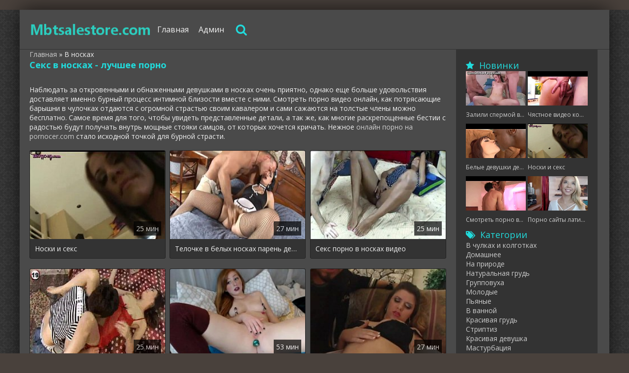

--- FILE ---
content_type: text/html; charset=utf-8
request_url: https://mbtsalestore.com/v-noskah/
body_size: 9146
content:
<!DOCTYPE html>
<html lang="ru">
<head>
<meta http-equiv="Content-Type" content="text/html; charset=utf-8" />
<title>Секс С Милашками В Гольфах, Порно С Дувушками В Носках, в носках порно смотреть</title>
<meta name="description" content="Качественные фильмы для взрослых с множеством развратных сцен, неожиданных поворотов судьбы и просто барышень с широко расставленными ножками дадут возможность полностью расслабиться" />

<link rel="search" type="application/opensearchdescription+xml" href="https://mbtsalestore.com/engine/opensearch.php" title="Смотреть бесплатно онлайн порно видео, порно фильмы и ролики" />
<link rel="canonical" href="https://mbtsalestore.com/v-noskah/" />

<link rel="alternate" media="only screen and (max-width: 640px)" href="https://mbporno.com/v-noskah/" />

<script type="text/javascript" src="/engine/classes/js/jquery.js"></script>
<script type="text/javascript" src="/engine/classes/js/jqueryui.js"></script>
<script type="text/javascript" src="/engine/classes/js/dle_js.js"></script>
  <meta name="viewport" content="width=device-width, initial-scale=1.0" />
  <link rel="shortcut icon" href="/favicon.png" />
  <link href="/templates/xsex/style/styles.css?2" type="text/css" rel="stylesheet" />
  <link href="/templates/xsex/style/engine.css" type="text/css" rel="stylesheet" />
  <link href="/templates/xsex/style/font-awesome.css" type="text/css" rel="stylesheet" />
  <!--[if lt IE 9]><script src="//html5shiv.googlecode.com/svn/trunk/html5.js"></script><![endif]-->
  <script src="/templates/xsex/js/libs.js"></script>
  <link href='https://fonts.googleapis.com/css?family=Open+Sans:400,300,600,700&subset=latin,cyrillic' rel='stylesheet' type='text/css'>


<script>var prerolls = 'id:clickadilla9344 or id:buymedia9352';</script>
</head>
<body>
<div class="all-wrap">
	<div class="box-wrap">
		<div class="header">			
			<div class="h-line-two fifth" id="h-line-two">
				<div class="h-line-two-inner flex">
                    <a href="/" rel="nofollow" class="logotype" title="На главную"></a>
					<nav>
						<ul class="top-nav clearfix">
					        <li><a href="/">Главная</a></li>
					        <li><a href="/?do=feedback">Админ</a></li>
						</ul>
					</nav>
					<div class="icons-nav clearfix">
						<span class="show-search" id="show-search">
							<i class="fa fa-search"></i>
						</span>
					</div>
					<div class="search-wrap" id="search-wrap">
						<form id="quicksearch" method="post">
							<input type="hidden" name="do" value="search" />
							<input type="hidden" name="subaction" value="search" />
							<div class="search-box">
								<input id="story" name="story" placeholder="Введите слово для поиска..." type="text" />
								<button type="submit" title="Найти">Найти</button>
							</div>
						</form>
					</div>
				</div>
			</div>
			
		</div>
        <div class="box-main clearfix flex">
			<div class="main-left">
			
			<div class="site-desc clearfix">
			<span id="dle-speedbar"><span itemscope itemtype="http://data-vocabulary.org/Breadcrumb"><a href="https://mbtsalestore.com/" itemprop="url"><span itemprop="title">Главная</span></a></span> » В носках</span>
			
  ﻿
    <h1>Секс в носках - лучшее порно</h1>
<br/>


    <div>Наблюдать за откровенными и обнаженными девушками в носках очень приятно, однако еще больше удовольствия доставляет именно бурный процесс интимной близости вместе с ними. Смотреть порно видео онлайн, как потрясающие барышни в чулочках отдаются с огромной страстью своим кавалером и сами сажаются на толстые члены можно бесплатно. Самое время для того, чтобы увидеть представленные детали, а так же, как многие раскрепощенные бестии с радостью будут получать внутрь мощные стояки самцов, от которых хочется кричать. Нежное <a href="https://pornocer.com/"  target="_blank">онлайн порно на pornocer.com</a> стало исходной точкой для бурной страсти.<br /></div>
  <br> 
             </div>
				<div class="items-wrap clearfix">
					<div id='dle-content'><div class="item-box">
	<a class="item-link" href="https://mbtsalestore.com/8709-noski-i-seks.html">
		<div class="item-img " data-prem="premium">
			<img src="/uploads/posts/362/7e45414a60.jpg" alt="Носки и секс" />
            <div class="time">25 мин</div>
    	</div>
		<div class="item-desc">
			<div class="item-title">Носки и секс</div>
		</div>
	</a>
</div><div class="item-box">
	<a class="item-link" href="https://mbtsalestore.com/10052-Telochke-v-belyh-noskah-paren-delal-massazh-stupney-a-potom-zhesteo-iznasiloval-video.html">
		<div class="item-img " data-prem="premium">
			<img src="/uploads/posts/250/fd59fef75c.jpg" alt="Телочке в белых носках парень делал массаж ступней а потом жестео овал видео" />
            <div class="time">27 мин</div>
    	</div>
		<div class="item-desc">
			<div class="item-title">Телочке в белых носках парень делал массаж ступней а потом жестео овал видео</div>
		</div>
	</a>
</div><div class="item-box">
	<a class="item-link" href="https://mbtsalestore.com/7250-seks-porno-v-noskakh-video.html">
		<div class="item-img " data-prem="premium">
			<img src="/uploads/posts/767/0193a73f2f.jpg" alt="Секс порно в носках видео" />
            <div class="time">25 мин</div>
    	</div>
		<div class="item-desc">
			<div class="item-title">Секс порно в носках видео</div>
		</div>
	</a>
</div><div class="item-box">
	<a class="item-link" href="https://mbtsalestore.com/9976-porno-v-noskakh-i-golfakh-porno.html">
		<div class="item-img " data-prem="premium">
			<img src="/uploads/posts/602/7145430cda.jpg" alt="Порно в носках и гольфах порно" />
            <div class="time">25 мин</div>
    	</div>
		<div class="item-desc">
			<div class="item-title">Порно в носках и гольфах порно</div>
		</div>
	</a>
</div><div class="item-box">
	<a class="item-link" href="https://mbtsalestore.com/5871-mokrye-noski-porno.html">
		<div class="item-img " data-prem="premium">
			<img src="/uploads/posts/652/f31049d076.jpg" alt="Мокрые носки порно" />
            <div class="time">53 мин</div>
    	</div>
		<div class="item-desc">
			<div class="item-title">Мокрые носки порно</div>
		</div>
	</a>
</div><div class="item-box">
	<a class="item-link" href="https://mbtsalestore.com/8593-Porno-v-kolgotkah-i-v-noskah.html">
		<div class="item-img " data-prem="premium">
			<img src="/uploads/posts/718/3ee6f25a32.jpg" alt="Порно в колготках и в носках" />
            <div class="time">27 мин</div>
    	</div>
		<div class="item-desc">
			<div class="item-title">Порно в колготках и в носках</div>
		</div>
	</a>
</div><div class="item-box">
	<a class="item-link" href="https://mbtsalestore.com/7210-smotret-zastavila-nyukhat-noski-i-chulki-gryaznye.html">
		<div class="item-img " data-prem="premium">
			<img src="/uploads/posts/476/f6726cd1e5.jpg" alt="Смотреть заставила нюхать носки и чулки грязные" />
            <div class="time">43 мин</div>
    	</div>
		<div class="item-desc">
			<div class="item-title">Смотреть заставила нюхать носки и чулки грязные</div>
		</div>
	</a>
</div><div class="item-box">
	<a class="item-link" href="https://mbtsalestore.com/5795-porno-russkoy-v-noskah.html">
		<div class="item-img " data-prem="premium">
			<img src="/uploads/posts/318/a1ef962fa1.jpg" alt="Порно русской в носках" />
            <div class="time">29 мин</div>
    	</div>
		<div class="item-desc">
			<div class="item-title">Порно русской в носках</div>
		</div>
	</a>
</div><div class="item-box">
	<a class="item-link" href="https://mbtsalestore.com/7134-sasha-grey-porno-v-noskah.html">
		<div class="item-img " data-prem="premium">
			<img src="/uploads/posts/844/62a8174956.jpg" alt="Саша грей порно в носках" />
            <div class="time">27 мин</div>
    	</div>
		<div class="item-desc">
			<div class="item-title">Саша грей порно в носках</div>
		</div>
	</a>
</div><div class="item-box">
	<a class="item-link" href="https://mbtsalestore.com/9860-devochki-v-belyh-noskah-porno.html">
		<div class="item-img " data-prem="premium">
			<img src="/uploads/posts/436/b19de395fc.jpg" alt="Девочки в белых носках порно" />
            <div class="time">22 мин</div>
    	</div>
		<div class="item-desc">
			<div class="item-title">Девочки в белых носках порно</div>
		</div>
	</a>
</div><div class="item-box">
	<a class="item-link" href="https://mbtsalestore.com/8481-SHikarnaya-blondinka-s-krasivoy-grudyu-trahaetsya-v-belyh-noskah.html">
		<div class="item-img " data-prem="premium">
			<img src="/uploads/posts/772/a63213c55e.jpg" alt="Шикарная блондинка с красивой грудью трахается в белых носках" />
            <div class="time">44 мин</div>
    	</div>
		<div class="item-desc">
			<div class="item-title">Шикарная блондинка с красивой грудью трахается в белых носках</div>
		</div>
	</a>
</div><div class="item-box">
	<a class="item-link" href="https://mbtsalestore.com/9820-ona-v-noskah-seks.html">
		<div class="item-img " data-prem="premium">
			<img src="/uploads/posts/701/7e222136ec.jpg" alt="Она в носках секс" />
            <div class="time">1 ч 33 мин</div>
    	</div>
		<div class="item-desc">
			<div class="item-title">Она в носках секс</div>
		</div>
	</a>
</div><div class="item-box">
	<a class="item-link" href="https://mbtsalestore.com/5719-seks-v-noskah-v-yubkah.html">
		<div class="item-img " data-prem="premium">
			<img src="/uploads/posts/656/e07002c522.jpg" alt="Секс в носках в юбках" />
            <div class="time">23 мин</div>
    	</div>
		<div class="item-desc">
			<div class="item-title">Секс в носках в юбках</div>
		</div>
	</a>
</div><div class="item-box">
	<a class="item-link" href="https://mbtsalestore.com/8441-porno-video-kolgotki-s-noskami.html">
		<div class="item-img " data-prem="premium">
			<img src="/uploads/posts/719/857e4d9ea5.jpg" alt="Порно видео колготки с носками" />
            <div class="time">33 мин</div>
    	</div>
		<div class="item-desc">
			<div class="item-title">Порно видео колготки с носками</div>
		</div>
	</a>
</div><div class="item-box">
	<a class="item-link" href="https://mbtsalestore.com/7058-ne-snyal-noski-pered-seksom.html">
		<div class="item-img " data-prem="premium">
			<img src="/uploads/posts/713/eb2e043ffc.jpg" alt="Не снял носки перед сексом" />
            <div class="time">26 мин</div>
    	</div>
		<div class="item-desc">
			<div class="item-title">Не снял носки перед сексом</div>
		</div>
	</a>
</div><div class="item-box">
	<a class="item-link" href="https://mbtsalestore.com/5643-seks-v-sinih-noskah.html">
		<div class="item-img " data-prem="premium">
			<img src="/uploads/posts/432/4386ae980e.jpg" alt="Секс в синих носках" />
            <div class="time">1 ч 9 мин</div>
    	</div>
		<div class="item-desc">
			<div class="item-title">Секс в синих носках</div>
		</div>
	</a>
</div><div class="item-box">
	<a class="item-link" href="https://mbtsalestore.com/8365-pri-sekse-ne-snimaet-noski.html">
		<div class="item-img " data-prem="premium">
			<img src="/uploads/posts/779/ded8b80e5c.jpg" alt="При сексе не снимает носки" />
            <div class="time">28 мин</div>
    	</div>
		<div class="item-desc">
			<div class="item-title">При сексе не снимает носки</div>
		</div>
	</a>
</div><div class="item-box">
	<a class="item-link" href="https://mbtsalestore.com/6982-porno-tegi-noski.html">
		<div class="item-img " data-prem="premium">
			<img src="/uploads/posts/728/d34176e26b.jpg" alt="Порно теги носки" />
            <div class="time">20 мин</div>
    	</div>
		<div class="item-desc">
			<div class="item-title">Порно теги носки</div>
		</div>
	</a>
</div><div class="item-box">
	<a class="item-link" href="https://mbtsalestore.com/9704-muzhchina-na-snimaet-vo-vremya-seksa-noski.html">
		<div class="item-img " data-prem="premium">
			<img src="/uploads/posts/657/ff68734f9e.jpg" alt="Мужчина на снимает во время секса носки" />
            <div class="time">32 мин</div>
    	</div>
		<div class="item-desc">
			<div class="item-title">Мужчина на снимает во время секса носки</div>
		</div>
	</a>
</div><div class="item-box">
	<a class="item-link" href="https://mbtsalestore.com/5603-kogda-muzhchina-zanimaetsya-seksom-v-noskah.html">
		<div class="item-img " data-prem="premium">
			<img src="/uploads/posts/932/6d390f97b7.jpg" alt="Когда мужчина занимается сексом в носках" />
            <div class="time">26 мин</div>
    	</div>
		<div class="item-desc">
			<div class="item-title">Когда мужчина занимается сексом в носках</div>
		</div>
	</a>
</div><div class="item-box">
	<a class="item-link" href="https://mbtsalestore.com/6942-zanimayutsya-li-seksom-v-noskah.html">
		<div class="item-img " data-prem="premium">
			<img src="/uploads/posts/418/6c148b4698.jpg" alt="Занимаются ли сексом в носках" />
            <div class="time">26 мин</div>
    	</div>
		<div class="item-desc">
			<div class="item-title">Занимаются ли сексом в носках</div>
		</div>
	</a>
</div><div class="item-box">
	<a class="item-link" href="https://mbtsalestore.com/9664-smotret-porno-noski.html">
		<div class="item-img " data-prem="premium">
			<img src="/uploads/posts/660/acea8f37e6.jpg" alt="Смотреть порно носки" />
            <div class="time">26 мин</div>
    	</div>
		<div class="item-desc">
			<div class="item-title">Смотреть порно носки</div>
		</div>
	</a>
</div><div class="item-box">
	<a class="item-link" href="https://mbtsalestore.com/8289-Parnisha-trahnul-horoshuyu-bryunetku-v-dlinnyh-noskah.html">
		<div class="item-img " data-prem="premium">
			<img src="/uploads/posts/238/9229ae7d04.jpg" alt="Парниша трахнул хорошую брюнетку в длинных носках" />
            <div class="time">29 мин</div>
    	</div>
		<div class="item-desc">
			<div class="item-title">Парниша трахнул хорошую брюнетку в длинных носках</div>
		</div>
	</a>
</div><div class="item-box">
	<a class="item-link" href="https://mbtsalestore.com/5527-porno-v-noskah-i-chulkah.html">
		<div class="item-img " data-prem="premium">
			<img src="/uploads/posts/350/f5ec150cc4.jpg" alt="Порно в носках и чулках" />
            <div class="time">39 мин</div>
    	</div>
		<div class="item-desc">
			<div class="item-title">Порно в носках и чулках</div>
		</div>
	</a>
</div><div class="item-box">
	<a class="item-link" href="https://mbtsalestore.com/10971-pri-sekse-noski-nuzhno-snimat.html">
		<div class="item-img " data-prem="premium">
			<img src="/uploads/posts/176/9614d02f00.jpg" alt="При сексе носки нужно снимать" />
            <div class="time">20 мин</div>
    	</div>
		<div class="item-desc">
			<div class="item-title">При сексе носки нужно снимать</div>
		</div>
	</a>
</div><div class="item-box">
	<a class="item-link" href="https://mbtsalestore.com/6866-seks-paren-v-noskah.html">
		<div class="item-img " data-prem="premium">
			<img src="/uploads/posts/651/3bb402427e.jpg" alt="Секс парень в носках" />
            <div class="time">25 мин</div>
    	</div>
		<div class="item-desc">
			<div class="item-title">Секс парень в носках</div>
		</div>
	</a>
</div><div class="item-box">
	<a class="item-link" href="https://mbtsalestore.com/9588-parni-noski-fetish-porno.html">
		<div class="item-img " data-prem="premium">
			<img src="/uploads/posts/993/ae462e32ba.jpg" alt="Парни носки фетиш порно" />
            <div class="time">28 мин</div>
    	</div>
		<div class="item-desc">
			<div class="item-title">Парни носки фетиш порно</div>
		</div>
	</a>
</div><div class="item-box">
	<a class="item-link" href="https://mbtsalestore.com/8213-porno-v-belykh-noskakh.html">
		<div class="item-img " data-prem="premium">
			<img src="/uploads/posts/891/4a449dccb3.jpg" alt="Порно в белых носках" />
            <div class="time">22 мин</div>
    	</div>
		<div class="item-desc">
			<div class="item-title">Порно в белых носках</div>
		</div>
	</a>
</div><div class="item-box">
	<a class="item-link" href="https://mbtsalestore.com/6826-porno-mama-v-belyh-noskah.html">
		<div class="item-img " data-prem="premium">
			<img src="/uploads/posts/738/26f28bcf17.jpg" alt="Порно мама в белых носках" />
            <div class="time">30 мин</div>
    	</div>
		<div class="item-desc">
			<div class="item-title">Порно мама в белых носках</div>
		</div>
	</a>
</div><div class="item-box">
	<a class="item-link" href="https://mbtsalestore.com/5451-seks-i-sherstyanye-noski.html">
		<div class="item-img " data-prem="premium">
			<img src="/uploads/posts/521/29ec7f146b.jpg" alt="Секс и шерстяные носки" />
            <div class="time">28 мин</div>
    	</div>
		<div class="item-desc">
			<div class="item-title">Секс и шерстяные носки</div>
		</div>
	</a>
</div><div class="item-box">
	<a class="item-link" href="https://mbtsalestore.com/10859-porno-masturbiruet-v-noskah-roliki.html">
		<div class="item-img " data-prem="premium">
			<img src="/uploads/posts/985/3c439e0018.jpg" alt="Порно мастурбирует в носках ролики" />
            <div class="time">21 мин</div>
    	</div>
		<div class="item-desc">
			<div class="item-title">Порно мастурбирует в носках ролики</div>
		</div>
	</a>
</div><div class="item-box">
	<a class="item-link" href="https://mbtsalestore.com/6750-porno-foto-v-noskah-chastnoe.html">
		<div class="item-img " data-prem="premium">
			<img src="/uploads/posts/858/e6df984b02.jpg" alt="Порно фото в носках частное" />
            <div class="time">24 мин</div>
    	</div>
		<div class="item-desc">
			<div class="item-title">Порно фото в носках частное</div>
		</div>
	</a>
</div><div class="item-box">
	<a class="item-link" href="https://mbtsalestore.com/5375-staroe-nemeckoe-porno-v-zelenykh-noskakh.html">
		<div class="item-img " data-prem="premium">
			<img src="/uploads/posts/498/4c20bda732.jpg" alt="Старое немецкое порно в зеленых носках" />
            <div class="time">40 мин</div>
    	</div>
		<div class="item-desc">
			<div class="item-title">Старое немецкое порно в зеленых носках</div>
		</div>
	</a>
</div><div class="item-box">
	<a class="item-link" href="https://mbtsalestore.com/8097-porno-na-prirode-v-noskah.html">
		<div class="item-img " data-prem="premium">
			<img src="/uploads/posts/735/9adb87bcd4.jpg" alt="Порно на природе в носках" />
            <div class="time">40 мин</div>
    	</div>
		<div class="item-desc">
			<div class="item-title">Порно на природе в носках</div>
		</div>
	</a>
</div><div class="item-box">
	<a class="item-link" href="https://mbtsalestore.com/9436-chernye-kolgotki-i-belye-noski-porno.html">
		<div class="item-img " data-prem="premium">
			<img src="/uploads/posts/908/8d54dfaed1.jpg" alt="Черные колготки и белые носки порно" />
            <div class="time">26 мин</div>
    	</div>
		<div class="item-desc">
			<div class="item-title">Черные колготки и белые носки порно</div>
		</div>
	</a>
</div><div class="item-box">
	<a class="item-link" href="https://mbtsalestore.com/5339-porno-video-fetish-noskov.html">
		<div class="item-img " data-prem="premium">
			<img src="/uploads/posts/626/8a6586267b.jpg" alt="Порно видео фетиш носков" />
            <div class="time">22 мин</div>
    	</div>
		<div class="item-desc">
			<div class="item-title">Порно видео фетиш носков</div>
		</div>
	</a>
</div><div class="item-box">
	<a class="item-link" href="https://mbtsalestore.com/8057-porno-ne-snimaya-nosok.html">
		<div class="item-img " data-prem="premium">
			<img src="/uploads/posts/602/de92a179d5.jpg" alt="Порно не снимая носок" />
            <div class="time">45 мин</div>
    	</div>
		<div class="item-desc">
			<div class="item-title">Порно не снимая носок</div>
		</div>
	</a>
</div><div class="item-box">
	<a class="item-link" href="https://mbtsalestore.com/10783-trakhaet-krasotku-v-noskakh-video.html">
		<div class="item-img " data-prem="premium">
			<img src="/uploads/posts/962/5a099e8670.jpg" alt="Трахает красотку в носках видео" />
            <div class="time">22 мин</div>
    	</div>
		<div class="item-desc">
			<div class="item-title">Трахает красотку в носках видео</div>
		</div>
	</a>
</div><div class="item-box">
	<a class="item-link" href="https://mbtsalestore.com/10743-porno-foto-v-noskah-chulkah-kolgotkah.html">
		<div class="item-img " data-prem="premium">
			<img src="/uploads/posts/73/0ffe2b2161.jpg" alt="Порно фото в носках чулках колготках" />
            <div class="time">30 мин</div>
    	</div>
		<div class="item-desc">
			<div class="item-title">Порно фото в носках чулках колготках</div>
		</div>
	</a>
</div><div class="item-box">
	<a class="item-link" href="https://mbtsalestore.com/6634-seks-v-sherstyanyh-noskov.html">
		<div class="item-img " data-prem="premium">
			<img src="/uploads/posts/561/3bf23f203b.jpg" alt="Секс в шерстяных носков" />
            <div class="time">23 мин</div>
    	</div>
		<div class="item-desc">
			<div class="item-title">Секс в шерстяных носков</div>
		</div>
	</a>
</div><div class="item-box">
	<a class="item-link" href="https://mbtsalestore.com/5263-ryzhaya-v-noskah-porno.html">
		<div class="item-img " data-prem="premium">
			<img src="/uploads/posts/417/5342dba50f.jpg" alt="Рыжая в носках порно" />
            <div class="time">27 мин</div>
    	</div>
		<div class="item-desc">
			<div class="item-title">Рыжая в носках порно</div>
		</div>
	</a>
</div><div class="item-box">
	<a class="item-link" href="https://mbtsalestore.com/7981-Samoe-horoshee-porno-s-noskami-golfami-i-kalgotkami.html">
		<div class="item-img " data-prem="premium">
			<img src="/uploads/posts/793/b949700b7f.jpg" alt="Самое хорошее порно с носками гольфами и калготками" />
            <div class="time">33 мин</div>
    	</div>
		<div class="item-desc">
			<div class="item-title">Самое хорошее порно с носками гольфами и калготками</div>
		</div>
	</a>
</div><div class="item-box">
	<a class="item-link" href="https://mbtsalestore.com/9320-belye-noski-i-seks.html">
		<div class="item-img " data-prem="premium">
			<img src="/uploads/posts/755/4f8f269ba2.jpg" alt="Белые носки и секс" />
            <div class="time">39 мин</div>
    	</div>
		<div class="item-desc">
			<div class="item-title">Белые носки и секс</div>
		</div>
	</a>
</div><div class="item-box">
	<a class="item-link" href="https://mbtsalestore.com/7945-lysyy-muzhik-nasiluet-bryunetku-v-noskakh.html">
		<div class="item-img " data-prem="premium">
			<img src="/uploads/posts/616/80701d344e.jpg" alt="Лысый мужик ует брюнетку в носках" />
            <div class="time">27 мин</div>
    	</div>
		<div class="item-desc">
			<div class="item-title">Лысый мужик ует брюнетку в носках</div>
		</div>
	</a>
</div><div class="item-box">
	<a class="item-link" href="https://mbtsalestore.com/10667-seks-s-krasivoy-devushkoy-v-belyh-noskah.html">
		<div class="item-img " data-prem="premium">
			<img src="/uploads/posts/12/c1d383853d.jpg" alt="Секс с красивой девушкой в белых носках" />
            <div class="time">21 мин</div>
    	</div>
		<div class="item-desc">
			<div class="item-title">Секс с красивой девушкой в белых носках</div>
		</div>
	</a>
</div><div class="item-box">
	<a class="item-link" href="https://mbtsalestore.com/7905-devushka-v-noskah-seks-foto.html">
		<div class="item-img " data-prem="premium">
			<img src="/uploads/posts/157/446ca028c2.jpg" alt="Девушка в носках секс фото" />
            <div class="time">21 мин</div>
    	</div>
		<div class="item-desc">
			<div class="item-title">Девушка в носках секс фото</div>
		</div>
	</a>
</div><div class="item-box">
	<a class="item-link" href="https://mbtsalestore.com/10627-porno-v-chulkah-i-noskah-devushki.html">
		<div class="item-img " data-prem="premium">
			<img src="/uploads/posts/167/7cea1698f4.jpg" alt="Порно в чулках и носках девушки" />
            <div class="time">24 мин</div>
    	</div>
		<div class="item-desc">
			<div class="item-title">Порно в чулках и носках девушки</div>
		</div>
	</a>
</div><div class="item-box">
	<a class="item-link" href="https://mbtsalestore.com/6518-noski-chulki-kolgotki-porno.html">
		<div class="item-img " data-prem="premium">
			<img src="/uploads/posts/117/eca2c4f66a.jpg" alt="Носки чулки колготки порно" />
            <div class="time">21 мин</div>
    	</div>
		<div class="item-desc">
			<div class="item-title">Носки чулки колготки порно</div>
		</div>
	</a>
</div><div class="item-box">
	<a class="item-link" href="https://mbtsalestore.com/9244-seks-s-devushkoy-v-dlinnykh-noskakh-video.html">
		<div class="item-img " data-prem="premium">
			<img src="/uploads/posts/200/ff1e8b6475.jpg" alt="Секс с девушкой в длинных носках видео" />
            <div class="time">26 мин</div>
    	</div>
		<div class="item-desc">
			<div class="item-title">Секс с девушкой в длинных носках видео</div>
		</div>
	</a>
</div><div class="item-box">
	<a class="item-link" href="https://mbtsalestore.com/7829-chulki-noski-porno.html">
		<div class="item-img " data-prem="premium">
			<img src="/uploads/posts/412/dbc1b0e30a.jpg" alt="Чулки носки порно" />
            <div class="time">20 мин</div>
    	</div>
		<div class="item-desc">
			<div class="item-title">Чулки носки порно</div>
		</div>
	</a>
</div><div class="item-box">
	<a class="item-link" href="https://mbtsalestore.com/10551-seks-s-chulkami-i-noskami.html">
		<div class="item-img " data-prem="premium">
			<img src="/uploads/posts/787/6de295e5d8.jpg" alt="Секс с чулками и носками" />
            <div class="time">30 мин</div>
    	</div>
		<div class="item-desc">
			<div class="item-title">Секс с чулками и носками</div>
		</div>
	</a>
</div><div class="item-box">
	<a class="item-link" href="https://mbtsalestore.com/6442-noske-seksa.html">
		<div class="item-img " data-prem="premium">
			<img src="/uploads/posts/150/6e7debe2aa.jpg" alt="Носке секса" />
            <div class="time">21 мин</div>
    	</div>
		<div class="item-desc">
			<div class="item-title">Носке секса</div>
		</div>
	</a>
</div><div class="item-box">
	<a class="item-link" href="https://mbtsalestore.com/9128-porno-v-noskah-v-losinah.html">
		<div class="item-img " data-prem="premium">
			<img src="/uploads/posts/487/12ec93dde6.jpg" alt="Порно в носках в лосинах" />
            <div class="time">30 мин</div>
    	</div>
		<div class="item-desc">
			<div class="item-title">Порно в носках в лосинах</div>
		</div>
	</a>
</div><div class="item-box">
	<a class="item-link" href="https://mbtsalestore.com/7753-Eblya-v-noskah-domashnee.html">
		<div class="item-img " data-prem="premium">
			<img src="/uploads/posts/683/2c638a9bbe.jpg" alt="Ебля в носках домашнее" />
            <div class="time">20 мин</div>
    	</div>
		<div class="item-desc">
			<div class="item-title">Ебля в носках домашнее</div>
		</div>
	</a>
</div><div class="item-box">
	<a class="item-link" href="https://mbtsalestore.com/6366-ebut-babu-v-noskakh-foto.html">
		<div class="item-img " data-prem="premium">
			<img src="/uploads/posts/451/eef627dbcf.jpg" alt="Ебут бабу в носках фото" />
            <div class="time">22 мин</div>
    	</div>
		<div class="item-desc">
			<div class="item-title">Ебут бабу в носках фото</div>
		</div>
	</a>
</div><div class="item-box">
	<a class="item-link" href="https://mbtsalestore.com/10435-porno-v-belyh-dlinnyh-noskah.html">
		<div class="item-img " data-prem="premium">
			<img src="/uploads/posts/235/d16409c673.jpg" alt="Порно в белых длинных носках" />
            <div class="time">25 мин</div>
    	</div>
		<div class="item-desc">
			<div class="item-title">Порно в белых длинных носках</div>
		</div>
	</a>
</div><div class="item-box">
	<a class="item-link" href="https://mbtsalestore.com/6290-kartinki-porno-v-noskah.html">
		<div class="item-img " data-prem="premium">
			<img src="/uploads/posts/594/a395bcf3bb.jpg" alt="Картинки порно в носках" />
            <div class="time">21 мин</div>
    	</div>
		<div class="item-desc">
			<div class="item-title">Картинки порно в носках</div>
		</div>
	</a>
</div><div class="item-box">
	<a class="item-link" href="https://mbtsalestore.com/9016-devushki-v-belyh-noskah-porno-foto.html">
		<div class="item-img " data-prem="premium">
			<img src="/uploads/posts/293/65e5917b2d.jpg" alt="Девушки в белых носках порно фото" />
            <div class="time">30 мин</div>
    	</div>
		<div class="item-desc">
			<div class="item-title">Девушки в белых носках порно фото</div>
		</div>
	</a>
</div><div class="item-box">
	<a class="item-link" href="https://mbtsalestore.com/7637-on-ne-snimaet-noski-vo-vremya-seksa.html">
		<div class="item-img " data-prem="premium">
			<img src="/uploads/posts/778/fdf210a217.jpg" alt="Он не снимает носки во время секса" />
            <div class="time">33 мин</div>
    	</div>
		<div class="item-desc">
			<div class="item-title">Он не снимает носки во время секса</div>
		</div>
	</a>
</div><div class="item-box">
	<a class="item-link" href="https://mbtsalestore.com/8980-iznasilovanie-sluzhanok-v-noskakh-porno.html">
		<div class="item-img " data-prem="premium">
			<img src="/uploads/posts/659/28897d7a1a.jpg" alt="Секс служанок в носках порно" />
            <div class="time">29 мин</div>
    	</div>
		<div class="item-desc">
			<div class="item-title">Секс служанок в носках порно</div>
		</div>
	</a>
</div><div class="clr"></div>
<div class="pagi-nav clearfix">
	<span class="pprev"><span>Назад</span></span>
	<span class="navigation"><span>1</span> <a href="https://mbtsalestore.com/v-noskah/page/2/">2</a> <a href="https://mbtsalestore.com/v-noskah/page/3/">3</a> <a href="https://mbtsalestore.com/v-noskah/page/4/">4</a> <a href="https://mbtsalestore.com/v-noskah/page/5/">5</a> </span>
	<span class="pnext"><a href="https://mbtsalestore.com/v-noskah/page/2/">Дальше</a></span>
</div></div>
				</div>
			
			<div class="site-desc clearfix">
﻿
           </div>
			</div>
			<aside class="main-right">
				<div class="side-box">
					<div class="side-title"><i class="fa fa-star"></i>Новинки</div>
					<div class="side-content clearfix">
						<a class="top-item" href="https://mbtsalestore.com/25093-zalili-spermoy-vse-lico.html">
	<div class="top-img"><img src="/uploads/posts/773/e66a3b6ea4.jpg" alt="Залили спермой все лицо" /></div>
	<div class="top-item-title">Залили спермой все лицо</div>
</a><a class="top-item" href="https://mbtsalestore.com/34650-CHyastnoe-video-kormyaschey-bryunetki-s-bolshimi-siskami.html">
	<div class="top-img"><img src="/uploads/posts/982/9158fc185f.jpg" alt="Чястное видео кормящей брюнетки с большими сиськами" /></div>
	<div class="top-item-title">Чястное видео кормящей брюнетки с большими сиськами</div>
</a><a class="top-item" href="https://mbtsalestore.com/44207-Belye-devushki-delayut-massazh-negram.html">
	<div class="top-img"><img src="/uploads/posts/7/e2a9c76ae4.jpg" alt="Белые девушки делают массаж неграм" /></div>
	<div class="top-item-title">Белые девушки делают массаж неграм</div>
</a><a class="top-item" href="https://mbtsalestore.com/8709-noski-i-seks.html">
	<div class="top-img"><img src="/uploads/posts/362/7e45414a60.jpg" alt="Носки и секс" /></div>
	<div class="top-item-title">Носки и секс</div>
</a><a class="top-item" href="https://mbtsalestore.com/53764-Smotret-porno-video-onlayn-gei-cherez-dyrku-v-tualete.html">
	<div class="top-img"><img src="/uploads/posts/470/8ea469ac3a.jpg" alt="Смотреть порно видео онлайн геи через дырку в туалете" /></div>
	<div class="top-item-title">Смотреть порно видео онлайн геи через дырку в туалете</div>
</a><a class="top-item" href="https://mbtsalestore.com/18266-porno-sayty-latinskoy-ameriki.html">
	<div class="top-img"><img src="/uploads/posts/723/be4556678c.jpg" alt="Порно сайты латинской америки" /></div>
	<div class="top-item-title">Порно сайты латинской америки</div>
</a>
					</div>
				</div>
			    <div class="side-box">
					<div class="side-title"><i class="fa fa-tags"></i>Категории</div>
					<div class="side-content">
						<ul class="megamenu"><li><a href="/v-chulkah-i-kolgotkah/">В чулках и колготках</a></li><li><a href="/domashnee/">Домашнее</a></li><li><a href="/na-prirode/">На природе</a></li><li><a href="/naturalnaya-grud/">Натуральная грудь</a></li><li><a href="/gruppovuha/">Групповуха</a></li><li><a href="/molodye/">Молодые</a></li><li><a href="/pyanye/">Пьяные</a></li><li><a href="/v-vannoy/">В ванной</a></li><li><a href="/krasivaya-grud/">Красивая грудь</a></li><li><a href="/striptiz/">Стриптиз </a></li><li><a href="/krasivaya-devushka/">Красивая девушка</a></li><li><a href="/masturbaciya/">Мастурбация</a></li><li><a href="/na-ulice/">На улице</a></li><li><a href="/erotika/">Эротика</a></li><li><a href="/v-dushe/">В душе</a></li><li><a href="/gei/">Геи</a></li><li><a href="/podglyadyvanie/">Подглядывание</a></li><li><a href="/pornozvezdy/">Порнозвезды</a></li><li><a href="/nudisty/">Нудисты</a></li><li><a href="/pisayuschie/">Писающие</a></li><li><a href="/skrytaya-kamera/">Скрытая камера</a></li><li><a href="/celka/">Целка</a></li><li><a href="/filmy/">Фильмы</a></li><li><a href="/pikap/">Пикап</a></li><li><a href="/tancy/">Танцы</a></li><li><a href="/bdsm/">Бдсм</a></li><li><a href="/sekretarshi/">Секретарши</a></li><li><a href="/svingery/">Свингеры </a></li><li><a href="/v-uniforme/">В униформе</a></li><li><a href="/medsestra/">Медсестра</a></li><li><a href="/russkoe/">Русское</a></li><li><a href="/kasting/">Кастинг</a></li><li><a href="/sperma/">Сперма</a></li><li><a href="/retro/">Ретро</a></li><li><a href="/uchitel/">Учитель</a></li><li><a href="/fisting/">Фистинг</a></li><li><a href="/s-beremennymi/">С беременными</a></li><li><a href="/vecherinki/">Вечеринки </a></li><li><a href="/zrelye/">Зрелые </a></li><li><a href="/cheshskoe/">Чешское </a></li><li><a href="/gimnastki/">Гимнастки</a></li><li><a href="/v-odezhde/">В одежде </a></li><li><a href="/studenty/">Студенты </a></li><li><a href="/kunilingus/">Кунилингус</a></li><li><a href="/v-pervyy-raz/">В первый раз</a></li><li><a href="/izmena/">Измена</a></li><li><a href="/semeynoe/">Семейное</a></li><li><a href="/spyaschie/">Спящие</a></li><li><a href="/vtroem/">Втроем </a></li><li><a href="/kasting-vudmana/">Кастинг Вудмана</a></li><li><a href="/krasivyy-seks/">Красивый секс</a></li><li><a href="/amerikanskoe/">Американское</a></li><li><a href="/strapon/">Страпон</a></li><li><a href="/s-nevestoy/">С невестой</a></li><li><a href="/v-pervyy-raz-anal/">В первый раз анал </a></li><li><a href="/seks-igrushki/">Секс игрушки</a></li><li><a href="/nemeckoe/">Немецкое </a></li><li><a href="/babushki/">Бабушки</a></li><li><a href="/dedushki/">Дедушки</a></li><li><a href="/dvoynoe-proniknovenie/">Двойное проникновение</a></li><li><a href="/v-tualete/">В туалете </a></li><li><a href="/v-sportzale/">В спортзале </a></li><li><a href="/s-dlinnymi-volosami/">С длинными волосами </a></li><li><a href="/glubokaya-glotka/">Глубокая глотка</a></li><li><a href="/krupnym-planom/">Крупным планом</a></li><li><a href="/lizhet-zhopu/">Лижет жопу</a></li><li><a href="/poza-69/">Поза 69</a></li><li><a href="/yoga/">Йога</a></li><li><a href="/skvirt/">Сквирт</a></li><li><a href="/sidit-na-lice/">Сидит на лице</a></li><li><a href="/celuyutsya/">Целуются</a></li><li><a href="/na-kablukah/">На каблуках</a></li><li><a href="/chlen-iz-zhopy-v-rot/">Член из жопы в рот</a></li><li><a href="/evropeyskoe/">Европейское</a></li><li><a href="/kukold/">Куколд</a></li><li><a href="/resling/">Реслинг </a></li><li><a href="/domohozyayka/">Домохозяйка</a></li><li><a href="/rakom/">Раком</a></li><li><a href="/charlidersha/">Чарлидерша</a></li><li><a href="/s-zhenoy/">С женой</a></li><li><a href="/seks-palcem/">Секс пальцем</a></li><li><a href="/v-prezervative/">В презервативе</a></li><li><a href="/chlen-iz-dyrki/">Член из дырки</a></li><li><a href="/bikini/">Бикини </a></li><li><a href="/lateks/">Латекс</a></li><li><a href="/v-trusikah/">В трусиках</a></li><li><a href="/doktor/">Доктор</a></li><li><a href="/v-yubke/">В юбке</a></li><li><a href="/na-plyazhe/">На пляже </a></li><li><a href="/macheha/">Мачеха</a></li><li><a href="/sperma-na-lice/">Сперма на лице</a></li><li><a href="/sperma-na-zhope/">Сперма на жопе</a></li><li><a href="/spermu-glotaet/">Сперму глотает</a></li><li><a href="/s-bossom/">С боссом</a></li><li><a href="/ginekolog/">Гинеколог</a></li><li><a href="/gospozha/">Госпожа</a></li><li><a href="/bukkake/">Буккаке</a></li><li><a href="/v-obschage/">В общаге </a></li><li><a href="/seks-rabynya/">Секс-рабыня</a></li><li><a href="/v-spalne/">В спальне</a></li><li><a href="/v-basseyne/">В бассейне</a></li><li><a href="/v-nochnom-klube/">в ночном клубе</a></li><li><a href="/v-lesu/">В лесу</a></li><li><a href="/britaya-piska/">Бритая писька</a></li><li><a href="/v-mashine/">В машине </a></li><li><a href="/v-ofise/">В офисе </a></li><li><a href="/na-divane/">На диване </a></li><li><a href="/na-kuhne/">На кухне </a></li><li><a href="/na-stole/">На столе </a></li><li><a href="/pod-vodoy/">Под водой </a></li><li><a href="/malenkie-siski/">Маленькие сиськи</a></li><li><a href="/volosataya-piska/">Волосатая писька</a></li><li><a href="/bondazh/">Бондаж</a></li><li><a href="/futfetish/">Футфетиш </a></li><li><a href="/gang-bang/">Ганг банг </a></li><li><a href="/pov/">Pov (от первого лица)</a></li><li><a href="/v-noskah/">В носках</a></li><li><a href="/zhmzh/">ЖМЖ</a></li><li><a href="/mzhmzh/">МЖМЖ</a></li><li><a href="/tolstushki/">Толстушки </a></li><li><a href="/staryy-i-molodaya/">Старый и молодая</a></li><li><a href="/s-korotkimi-volosami/">С короткими волосами</a></li><li><a href="/analnoe/">Анальное </a></li><li><a href="/lizhut-anal/">Лижут анал</a></li><li><a href="/aziatskoe/">Азиатское </a></li><li><a href="/s-bolshoy-zhopoy/">С большой жопой</a></li><li><a href="/biseksualy/">Бисексуалы</a></li><li><a href="/bolshoy-chlen/">Большой член</a></li><li><a href="/bolshoy-chernyy-chlen/">Большой черный член</a></li><li><a href="/krempay/">Кремпай</a></li><li><a href="/na-kameru/">На камеру</a></li><li><a href="/bolshie-siski/">Большие сиськи</a></li><li><a href="/mamashi/">Мамаши</a></li><li><a href="/transy/">Трансы</a></li><li><a href="/sperma-na-siskah/">Сперма на сиськах</a></li><li><a href="/negrityanki/">Негритянки</a></li><li><a href="/blondinki/">Блондинки</a></li><li><a href="/minet/">Минет</a></li><li><a href="/bryunetki/">Брюнетки</a></li><li><a href="/kamshot/">Камшот</a></li><li><a href="/gruboe/">Грубое</a></li><li><a href="/mezhrassovoe/">Межрассовое</a></li><li><a href="/mulatki/">Мулатки</a></li><li><a href="/lesbiyanki/">Лесбиянки</a></li><li><a href="/massazh/">Массаж</a></li><li><a href="/ryzhie/">Рыжие</a></li></ul>
					</div>
				</div>
			</aside>	
            		<footer class="footer">
			<div class="f-line-two">
				2013 - 2023 Copyright.<br/>
Во всех порно видео играют совершеннолетние! Все сцены постановочные!<br>
			</div>
		</footer>
		</div>
	</div>
    <script type="text/javascript"><!--
new Image().src = "//counter.yadro.ru/hit?r"+
escape(document.referrer)+((typeof(screen)=="undefined")?"":
";s"+screen.width+"*"+screen.height+"*"+(screen.colorDepth?
screen.colorDepth:screen.pixelDepth))+";u"+escape(document.URL)+
";"+Math.random();//--></script>
</div>
[aviable=showfull]<script src="https://code.jquery.com/jquery-3.4.1.min.js" integrity="sha256-CSXorXvZcTkaix6Yvo6HppcZGetbYMGWSFlBw8HfCJo=" crossorigin="anonymous"></script>;
<script defer src="https://static.cloudflareinsights.com/beacon.min.js/vcd15cbe7772f49c399c6a5babf22c1241717689176015" integrity="sha512-ZpsOmlRQV6y907TI0dKBHq9Md29nnaEIPlkf84rnaERnq6zvWvPUqr2ft8M1aS28oN72PdrCzSjY4U6VaAw1EQ==" data-cf-beacon='{"version":"2024.11.0","token":"a3bb48db05094d4193539c2a12f7faae","r":1,"server_timing":{"name":{"cfCacheStatus":true,"cfEdge":true,"cfExtPri":true,"cfL4":true,"cfOrigin":true,"cfSpeedBrain":true},"location_startswith":null}}' crossorigin="anonymous"></script>
</body>
</html>
<!-- DataLife Engine Copyright SoftNews Media Group (http://dle-news.ru) -->
